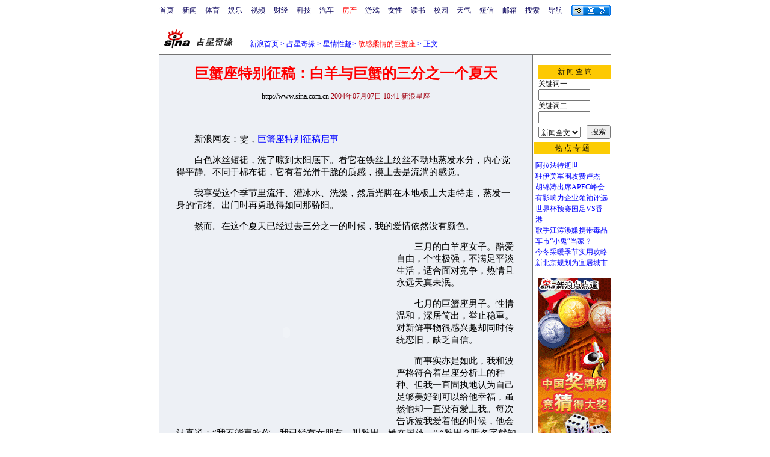

--- FILE ---
content_type: text/html
request_url: http://astro.sina.com.cn/f/2004-07-07/12007.shtml
body_size: 20292
content:
<!--[54,3,12007] published at 2004-11-19 17:33:30 from #002 by 193-->
<html>
<head>
<meta http-equiv="content-type" content="text/html; charset=gb2312">
<meta name="keywords" content="星座,新浪,占星,命运,魔法,血型,心理测试,代言人,测算,紫微,摘星,运程,运势,星运,预测">
<meta name="description" content="新浪星座首页,星座频道,星座网站,占星奇缘">
<title>占星奇缘_新浪网</title>
<style type="text/css">
td,li,select,input {font-size:12px}
.f7 {font-size:7px;}
.f24 {font-size:24px;}
.f14,p {font-size:14.9px;}
.f12 {font-size:12px;}
.title12 {font-size:12px;}
.l17 {line-height:170%;}
.l15 {line-height:150%;}
.title14 {font-size:14.9px;line-height:130%}
.ylt{font-size:12px;line-height:130%}
.a {font-size:14.9px;line-height:130%}
A:link {color: #0000ff;}
A:visited {color: #800080;}
A:active,A:hover {color : #ff0000}
A.a01:link,A.a01:visited {text-decoration:none;color: #07015B;}
A.a01:active,A.a01:hover {text-decoration:none;color : #ff0000}
A.a02:link,A.a02:visited {text-decoration:none;color: #0000ff;}
A.a02:active,A.a02:hover {text-decoration:none;color : #ff0000}
</style>

<style>
A.akey:link {text-decoration:none;color: #0000ff;}
A.akey:visited {text-decoration:none;color: #800080;}
A.akey:active,A.akey:hover {text-decoration:underline;color : #ff0000}
</style>

<!-- 正文广告显示 : begin -->
<script>
//<!--广告发布-->
function checkPubTime(input)
{
	//分解年、月、日
	DateTime = new Array(); 
	DateTime = input.split("-");
	var year = DateTime[0];
	var month = DateTime[1];
	var day = DateTime[2];

	//用得到的年、月、日生成日期对象
	var pubTime = new Date(year,month - 1,day);
	//得到当前日期
	var now = new Date();

	//计算出当前日期与发布日期之间的毫秒差值
	var dif = now.getTime() - pubTime.getTime();

	//需要检测的日期差
	var difDay = 10;

	//一天24小时、一小时60分、一分60秒、一秒1000毫秒
	if (dif > difDay * 24 * 60 * 60 * 1000)
	{
		return false;
	}
	return true;
}

function getPubTime()
{
	var remarks=document.getElementsByTagName("!");
	var pubInfo = remarks[0].outerHTML;
	var beg = pubInfo.indexOf("at")+3;
	var end = beg + 10;
	return pubInfo.substring(beg, end)
}
</script>
<!-- 正文广告显示 : begin -->


</head>
<body bgcolor=#ffffff topmargin=5 marginheight=5 leftmargin=0 marginwidth=0><!-- body code begin -->

<!-- SUDA_CODE_START --> 
<script type="text/javascript"> 
//<!--
(function(){var an="V=2.1.16";var ah=window,F=document,s=navigator,W=s.userAgent,ao=ah.screen,j=ah.location.href;var aD="https:"==ah.location.protocol?"https://s":"http://",ay="beacon.sina.com.cn";var N=aD+ay+"/a.gif?",z=aD+ay+"/g.gif?",R=aD+ay+"/f.gif?",ag=aD+ay+"/e.gif?",aB=aD+"beacon.sinauda.com/i.gif?";var aA=F.referrer.toLowerCase();var aa="SINAGLOBAL",Y="FSINAGLOBAL",H="Apache",P="ULV",l="SUP",aE="UOR",E="_s_acc",X="_s_tentry",n=false,az=false,B=(document.domain=="sina.com.cn")?true:false;var o=0;var aG=false,A=false;var al="";var m=16777215,Z=0,C,K=0;var r="",b="",a="";var M=[],S=[],I=[];var u=0;var v=0;var p="";var am=false;var w=false;function O(){var e=document.createElement("iframe");e.src=aD+ay+"/data.html?"+new Date().getTime();e.id="sudaDataFrame";e.style.height="0px";e.style.width="1px";e.style.overflow="hidden";e.frameborder="0";e.scrolling="no";document.getElementsByTagName("head")[0].appendChild(e)}function k(){var e=document.createElement("iframe");e.src=aD+ay+"/ckctl.html";e.id="ckctlFrame";e.style.height="0px";e.style.width="1px";e.style.overflow="hidden";e.frameborder="0";e.scrolling="no";document.getElementsByTagName("head")[0].appendChild(e)}function q(){var e=document.createElement("script");e.src=aD+ay+"/h.js";document.getElementsByTagName("head")[0].appendChild(e)}function h(aH,i){var D=F.getElementsByName(aH);var e=(i>0)?i:0;return(D.length>e)?D[e].content:""}function aF(){var aJ=F.getElementsByName("sudameta");var aR=[];for(var aO=0;aO<aJ.length;aO++){var aK=aJ[aO].content;if(aK){if(aK.indexOf(";")!=-1){var D=aK.split(";");for(var aH=0;aH<D.length;aH++){var aP=aw(D[aH]);if(!aP){continue}aR.push(aP)}}else{aR.push(aK)}}}var aM=F.getElementsByTagName("meta");for(var aO=0,aI=aM.length;aO<aI;aO++){var aN=aM[aO];if(aN.name=="tags"){aR.push("content_tags:"+encodeURI(aN.content))}}var aL=t("vjuids");aR.push("vjuids:"+aL);var e="";var aQ=j.indexOf("#");if(aQ!=-1){e=escape(j.substr(aQ+1));aR.push("hashtag:"+e)}return aR}function V(aK,D,aI,aH){if(aK==""){return""}aH=(aH=="")?"=":aH;D+=aH;var aJ=aK.indexOf(D);if(aJ<0){return""}aJ+=D.length;var i=aK.indexOf(aI,aJ);if(i<aJ){i=aK.length}return aK.substring(aJ,i)}function t(e){if(undefined==e||""==e){return""}return V(F.cookie,e,";","")}function at(aI,e,i,aH){if(e!=null){if((undefined==aH)||(null==aH)){aH="sina.com.cn"}if((undefined==i)||(null==i)||(""==i)){F.cookie=aI+"="+e+";domain="+aH+";path=/"}else{var D=new Date();var aJ=D.getTime();aJ=aJ+86400000*i;D.setTime(aJ);aJ=D.getTime();F.cookie=aI+"="+e+";domain="+aH+";expires="+D.toUTCString()+";path=/"}}}function f(D){try{var i=document.getElementById("sudaDataFrame").contentWindow.storage;return i.get(D)}catch(aH){return false}}function ar(D,aH){try{var i=document.getElementById("sudaDataFrame").contentWindow.storage;i.set(D,aH);return true}catch(aI){return false}}function L(){var aJ=15;var D=window.SUDA.etag;if(!B){return"-"}if(u==0){O();q()}if(D&&D!=undefined){w=true}ls_gid=f(aa);if(ls_gid===false||w==false){return false}else{am=true}if(ls_gid&&ls_gid.length>aJ){at(aa,ls_gid,3650);n=true;return ls_gid}else{if(D&&D.length>aJ){at(aa,D,3650);az=true}var i=0,aI=500;var aH=setInterval((function(){var e=t(aa);if(w){e=D}i+=1;if(i>3){clearInterval(aH)}if(e.length>aJ){clearInterval(aH);ar(aa,e)}}),aI);return w?D:t(aa)}}function U(e,aH,D){var i=e;if(i==null){return false}aH=aH||"click";if((typeof D).toLowerCase()!="function"){return}if(i.attachEvent){i.attachEvent("on"+aH,D)}else{if(i.addEventListener){i.addEventListener(aH,D,false)}else{i["on"+aH]=D}}return true}function af(){if(window.event!=null){return window.event}else{if(window.event){return window.event}var D=arguments.callee.caller;var i;var aH=0;while(D!=null&&aH<40){i=D.arguments[0];if(i&&(i.constructor==Event||i.constructor==MouseEvent||i.constructor==KeyboardEvent)){return i}aH++;D=D.caller}return i}}function g(i){i=i||af();if(!i.target){i.target=i.srcElement;i.pageX=i.x;i.pageY=i.y}if(typeof i.layerX=="undefined"){i.layerX=i.offsetX}if(typeof i.layerY=="undefined"){i.layerY=i.offsetY}return i}function aw(aH){if(typeof aH!=="string"){throw"trim need a string as parameter"}var e=aH.length;var D=0;var i=/(\u3000|\s|\t|\u00A0)/;while(D<e){if(!i.test(aH.charAt(D))){break}D+=1}while(e>D){if(!i.test(aH.charAt(e-1))){break}e-=1}return aH.slice(D,e)}function c(e){return Object.prototype.toString.call(e)==="[object Array]"}function J(aH,aL){var aN=aw(aH).split("&");var aM={};var D=function(i){if(aL){try{return decodeURIComponent(i)}catch(aP){return i}}else{return i}};for(var aJ=0,aK=aN.length;aJ<aK;aJ++){if(aN[aJ]){var aI=aN[aJ].split("=");var e=aI[0];var aO=aI[1];if(aI.length<2){aO=e;e="$nullName"}if(!aM[e]){aM[e]=D(aO)}else{if(c(aM[e])!=true){aM[e]=[aM[e]]}aM[e].push(D(aO))}}}return aM}function ac(D,aI){for(var aH=0,e=D.length;aH<e;aH++){aI(D[aH],aH)}}function ak(i){var e=new RegExp("^http(?:s)?://([^/]+)","im");if(i.match(e)){return i.match(e)[1].toString()}else{return""}}function aj(aO){try{var aL="ABCDEFGHIJKLMNOPQRSTUVWXYZabcdefghijklmnopqrstuvwxyz0123456789+/=";var D="ABCDEFGHIJKLMNOPQRSTUVWXYZabcdefghijklmnopqrstuvwxyz0123456789-_=";var aQ=function(e){var aR="",aS=0;for(;aS<e.length;aS++){aR+="%"+aH(e[aS])}return decodeURIComponent(aR)};var aH=function(e){var i="0"+e.toString(16);return i.length<=2?i:i.substr(1)};var aP=function(aY,aV,aR){if(typeof(aY)=="string"){aY=aY.split("")}var aX=function(a7,a9){for(var a8=0;a8<a7.length;a8++){if(a7[a8]==a9){return a8}}return -1};var aS=[];var a6,a4,a1="";var a5,a3,a0,aZ="";if(aY.length%4!=0){}var e=/[^A-Za-z0-9\+\/\=]/g;var a2=aL.split("");if(aV=="urlsafe"){e=/[^A-Za-z0-9\-_\=]/g;a2=D.split("")}var aU=0;if(aV=="binnary"){a2=[];for(aU=0;aU<=64;aU++){a2[aU]=aU+128}}if(aV!="binnary"&&e.exec(aY.join(""))){return aR=="array"?[]:""}aU=0;do{a5=aX(a2,aY[aU++]);a3=aX(a2,aY[aU++]);a0=aX(a2,aY[aU++]);aZ=aX(a2,aY[aU++]);a6=(a5<<2)|(a3>>4);a4=((a3&15)<<4)|(a0>>2);a1=((a0&3)<<6)|aZ;aS.push(a6);if(a0!=64&&a0!=-1){aS.push(a4)}if(aZ!=64&&aZ!=-1){aS.push(a1)}a6=a4=a1="";a5=a3=a0=aZ=""}while(aU<aY.length);if(aR=="array"){return aS}var aW="",aT=0;for(;aT<aS.lenth;aT++){aW+=String.fromCharCode(aS[aT])}return aW};var aI=[];var aN=aO.substr(0,3);var aK=aO.substr(3);switch(aN){case"v01":for(var aJ=0;aJ<aK.length;aJ+=2){aI.push(parseInt(aK.substr(aJ,2),16))}return decodeURIComponent(aQ(aP(aI,"binnary","array")));break;case"v02":aI=aP(aK,"urlsafe","array");return aQ(aP(aI,"binnary","array"));break;default:return decodeURIComponent(aO)}}catch(aM){return""}}var ap={screenSize:function(){return(m&8388608==8388608)?ao.width+"x"+ao.height:""},colorDepth:function(){return(m&4194304==4194304)?ao.colorDepth:""},appCode:function(){return(m&2097152==2097152)?s.appCodeName:""},appName:function(){return(m&1048576==1048576)?((s.appName.indexOf("Microsoft Internet Explorer")>-1)?"MSIE":s.appName):""},cpu:function(){return(m&524288==524288)?(s.cpuClass||s.oscpu):""},platform:function(){return(m&262144==262144)?(s.platform):""},jsVer:function(){if(m&131072!=131072){return""}var aI,e,aK,D=1,aH=0,i=(s.appName.indexOf("Microsoft Internet Explorer")>-1)?"MSIE":s.appName,aJ=s.appVersion;if("MSIE"==i){e="MSIE";aI=aJ.indexOf(e);if(aI>=0){aK=window.parseInt(aJ.substring(aI+5));if(3<=aK){D=1.1;if(4<=aK){D=1.3}}}}else{if(("Netscape"==i)||("Opera"==i)||("Mozilla"==i)){D=1.3;e="Netscape6";aI=aJ.indexOf(e);if(aI>=0){D=1.5}}}return D},network:function(){if(m&65536!=65536){return""}var i="";i=(s.connection&&s.connection.type)?s.connection.type:i;try{F.body.addBehavior("#default#clientCaps");i=F.body.connectionType}catch(D){i="unkown"}return i},language:function(){return(m&32768==32768)?(s.systemLanguage||s.language):""},timezone:function(){return(m&16384==16384)?(new Date().getTimezoneOffset()/60):""},flashVer:function(){if(m&8192!=8192){return""}var aK=s.plugins,aH,aL,aN;if(aK&&aK.length){for(var aJ in aK){aL=aK[aJ];if(aL.description==null){continue}if(aH!=null){break}aN=aL.description.toLowerCase();if(aN.indexOf("flash")!=-1){aH=aL.version?parseInt(aL.version):aN.match(/\d+/);continue}}}else{if(window.ActiveXObject){for(var aI=10;aI>=2;aI--){try{var D=new ActiveXObject("ShockwaveFlash.ShockwaveFlash."+aI);if(D){aH=aI;break}}catch(aM){}}}else{if(W.indexOf("webtv/2.5")!=-1){aH=3}else{if(W.indexOf("webtv")!=-1){aH=2}}}}return aH},javaEnabled:function(){if(m&4096!=4096){return""}var D=s.plugins,i=s.javaEnabled(),aH,aI;if(i==true){return 1}if(D&&D.length){for(var e in D){aH=D[e];if(aH.description==null){continue}if(i!=null){break}aI=aH.description.toLowerCase();if(aI.indexOf("java plug-in")!=-1){i=parseInt(aH.version);continue}}}else{if(window.ActiveXObject){i=(new ActiveXObject("JavaWebStart.IsInstalled")!=null)}}return i?1:0}};var ad={pageId:function(i){var D=i||r,aK="-9999-0-0-1";if((undefined==D)||(""==D)){try{var aH=h("publishid");if(""!=aH){var aJ=aH.split(",");if(aJ.length>0){if(aJ.length>=3){aK="-9999-0-"+aJ[1]+"-"+aJ[2]}D=aJ[0]}}else{D="0"}}catch(aI){D="0"}D=D+aK}return D},sessionCount:function(){var e=t("_s_upa");if(e==""){e=0}return e},excuteCount:function(){return SUDA.sudaCount},referrer:function(){if(m&2048!=2048){return""}var e=/^[^\?&#]*.swf([\?#])?/;if((aA=="")||(aA.match(e))){var i=V(j,"ref","&","");if(i!=""){return escape(i)}}return escape(aA)},isHomepage:function(){if(m&1024!=1024){return""}var D="";try{F.body.addBehavior("#default#homePage");D=F.body.isHomePage(j)?"Y":"N"}catch(i){D="unkown"}return D},PGLS:function(){return(m&512==512)?h("stencil"):""},ZT:function(){if(m&256!=256){return""}var e=h("subjectid");e.replace(",",".");e.replace(";",",");return escape(e)},mediaType:function(){return(m&128==128)?h("mediaid"):""},domCount:function(){return(m&64==64)?F.getElementsByTagName("*").length:""},iframeCount:function(){return(m&32==32)?F.getElementsByTagName("iframe").length:""}};var av={visitorId:function(){var i=15;var e=t(aa);if(e.length>i&&u==0){return e}else{return}},fvisitorId:function(e){if(!e){var e=t(Y);return e}else{at(Y,e,3650)}},sessionId:function(){var e=t(H);if(""==e){var i=new Date();e=Math.random()*10000000000000+"."+i.getTime()}return e},flashCookie:function(e){if(e){}else{return p}},lastVisit:function(){var D=t(H);var aI=t(P);var aH=aI.split(":");var aJ="",i;if(aH.length>=6){if(D!=aH[4]){i=new Date();var e=new Date(window.parseInt(aH[0]));aH[1]=window.parseInt(aH[1])+1;if(i.getMonth()!=e.getMonth()){aH[2]=1}else{aH[2]=window.parseInt(aH[2])+1}if(((i.getTime()-e.getTime())/86400000)>=7){aH[3]=1}else{if(i.getDay()<e.getDay()){aH[3]=1}else{aH[3]=window.parseInt(aH[3])+1}}aJ=aH[0]+":"+aH[1]+":"+aH[2]+":"+aH[3];aH[5]=aH[0];aH[0]=i.getTime();at(P,aH[0]+":"+aH[1]+":"+aH[2]+":"+aH[3]+":"+D+":"+aH[5],360)}else{aJ=aH[5]+":"+aH[1]+":"+aH[2]+":"+aH[3]}}else{i=new Date();aJ=":1:1:1";at(P,i.getTime()+aJ+":"+D+":",360)}return aJ},userNick:function(){if(al!=""){return al}var D=unescape(t(l));if(D!=""){var i=V(D,"ag","&","");var e=V(D,"user","&","");var aH=V(D,"uid","&","");var aJ=V(D,"sex","&","");var aI=V(D,"dob","&","");al=i+":"+e+":"+aH+":"+aJ+":"+aI;return al}else{return""}},userOrigin:function(){if(m&4!=4){return""}var e=t(aE);var i=e.split(":");if(i.length>=2){return i[0]}else{return""}},advCount:function(){return(m&2==2)?t(E):""},setUOR:function(){var aL=t(aE),aP="",i="",aO="",aI="",aM=j.toLowerCase(),D=F.referrer.toLowerCase();var aQ=/[&|?]c=spr(_[A-Za-z0-9]{1,}){3,}/;var aK=new Date();if(aM.match(aQ)){aO=aM.match(aQ)[0]}else{if(D.match(aQ)){aO=D.match(aQ)[0]}}if(aO!=""){aO=aO.substr(3)+":"+aK.getTime()}if(aL==""){if(t(P)==""){aP=ak(D);i=ak(aM)}at(aE,aP+","+i+","+aO,365)}else{var aJ=0,aN=aL.split(",");if(aN.length>=1){aP=aN[0]}if(aN.length>=2){i=aN[1]}if(aN.length>=3){aI=aN[2]}if(aO!=""){aJ=1}else{var aH=aI.split(":");if(aH.length>=2){var e=new Date(window.parseInt(aH[1]));if(e.getTime()<(aK.getTime()-86400000*30)){aJ=1}}}if(aJ){at(aE,aP+","+i+","+aO,365)}}},setAEC:function(e){if(""==e){return}var i=t(E);if(i.indexOf(e+",")<0){i=i+e+","}at(E,i,7)},ssoInfo:function(){var D=unescape(aj(t("sso_info")));if(D!=""){if(D.indexOf("uid=")!=-1){var i=V(D,"uid","&","");return escape("uid:"+i)}else{var e=V(D,"u","&","");return escape("u:"+unescape(e))}}else{return""}},subp:function(){return t("SUBP")}};var ai={CI:function(){var e=["sz:"+ap.screenSize(),"dp:"+ap.colorDepth(),"ac:"+ap.appCode(),"an:"+ap.appName(),"cpu:"+ap.cpu(),"pf:"+ap.platform(),"jv:"+ap.jsVer(),"ct:"+ap.network(),"lg:"+ap.language(),"tz:"+ap.timezone(),"fv:"+ap.flashVer(),"ja:"+ap.javaEnabled()];return"CI="+e.join("|")},PI:function(e){var i=["pid:"+ad.pageId(e),"st:"+ad.sessionCount(),"et:"+ad.excuteCount(),"ref:"+ad.referrer(),"hp:"+ad.isHomepage(),"PGLS:"+ad.PGLS(),"ZT:"+ad.ZT(),"MT:"+ad.mediaType(),"keys:","dom:"+ad.domCount(),"ifr:"+ad.iframeCount()];return"PI="+i.join("|")},UI:function(){var e=["vid:"+av.visitorId(),"sid:"+av.sessionId(),"lv:"+av.lastVisit(),"un:"+av.userNick(),"uo:"+av.userOrigin(),"ae:"+av.advCount(),"lu:"+av.fvisitorId(),"si:"+av.ssoInfo(),"rs:"+(n?1:0),"dm:"+(B?1:0),"su:"+av.subp()];return"UI="+e.join("|")},EX:function(i,e){if(m&1!=1){return""}i=(null!=i)?i||"":b;e=(null!=e)?e||"":a;return"EX=ex1:"+i+"|ex2:"+e},MT:function(){return"MT="+aF().join("|")},V:function(){return an},R:function(){return"gUid_"+new Date().getTime()}};function ax(){var aK="-",aH=F.referrer.toLowerCase(),D=j.toLowerCase();if(""==t(X)){if(""!=aH){aK=ak(aH)}at(X,aK,"","weibo.com")}var aI=/weibo.com\/reg.php/;if(D.match(aI)){var aJ=V(unescape(D),"sharehost","&","");var i=V(unescape(D),"appkey","&","");if(""!=aJ){at(X,aJ,"","weibo.com")}at("appkey",i,"","weibo.com")}}function d(e,i){G(e,i)}function G(i,D){D=D||{};var e=new Image(),aH;if(D&&D.callback&&typeof D.callback=="function"){e.onload=function(){clearTimeout(aH);aH=null;D.callback(true)}}SUDA.img=e;e.src=i;aH=setTimeout(function(){if(D&&D.callback&&typeof D.callback=="function"){D.callback(false);e.onload=null}},D.timeout||2000)}function x(e,aH,D,aI){SUDA.sudaCount++;if(!av.visitorId()&&!L()){if(u<3){u++;setTimeout(x,500);return}}var i=N+[ai.V(),ai.CI(),ai.PI(e),ai.UI(),ai.MT(),ai.EX(aH,D),ai.R()].join("&");G(i,aI)}function y(e,D,i){if(aG||A){return}if(SUDA.sudaCount!=0){return}x(e,D,i)}function ab(e,aH){if((""==e)||(undefined==e)){return}av.setAEC(e);if(0==aH){return}var D="AcTrack||"+t(aa)+"||"+t(H)+"||"+av.userNick()+"||"+e+"||";var i=ag+D+"&gUid_"+new Date().getTime();d(i)}function aq(aI,e,i,aJ){aJ=aJ||{};if(!i){i=""}else{i=escape(i)}var aH="UATrack||"+t(aa)+"||"+t(H)+"||"+av.userNick()+"||"+aI+"||"+e+"||"+ad.referrer()+"||"+i+"||"+(aJ.realUrl||"")+"||"+(aJ.ext||"");var D=ag+aH+"&gUid_"+new Date().getTime();d(D,aJ)}function aC(aK){var i=g(aK);var aI=i.target;var aH="",aL="",D="";var aJ;if(aI!=null&&aI.getAttribute&&(!aI.getAttribute("suda-uatrack")&&!aI.getAttribute("suda-actrack")&&!aI.getAttribute("suda-data"))){while(aI!=null&&aI.getAttribute&&(!!aI.getAttribute("suda-uatrack")||!!aI.getAttribute("suda-actrack")||!!aI.getAttribute("suda-data"))==false){if(aI==F.body){return}aI=aI.parentNode}}if(aI==null||aI.getAttribute==null){return}aH=aI.getAttribute("suda-actrack")||"";aL=aI.getAttribute("suda-uatrack")||aI.getAttribute("suda-data")||"";sudaUrls=aI.getAttribute("suda-urls")||"";if(aL){aJ=J(aL);if(aI.tagName.toLowerCase()=="a"){D=aI.href}opts={};opts.ext=(aJ.ext||"");aJ.key&&SUDA.uaTrack&&SUDA.uaTrack(aJ.key,aJ.value||aJ.key,D,opts)}if(aH){aJ=J(aH);aJ.key&&SUDA.acTrack&&SUDA.acTrack(aJ.key,aJ.value||aJ.key)}}if(window.SUDA&&Object.prototype.toString.call(window.SUDA)==="[object Array]"){for(var Q=0,ae=SUDA.length;Q<ae;Q++){switch(SUDA[Q][0]){case"setGatherType":m=SUDA[Q][1];break;case"setGatherInfo":r=SUDA[Q][1]||r;b=SUDA[Q][2]||b;a=SUDA[Q][3]||a;break;case"setPerformance":Z=SUDA[Q][1];break;case"setPerformanceFilter":C=SUDA[Q][1];break;case"setPerformanceInterval":K=SUDA[Q][1]*1||0;K=isNaN(K)?0:K;break;case"setGatherMore":M.push(SUDA[Q].slice(1));break;case"acTrack":S.push(SUDA[Q].slice(1));break;case"uaTrack":I.push(SUDA[Q].slice(1));break}}}aG=(function(D,i){if(ah.top==ah){return false}else{try{if(F.body.clientHeight==0){return false}return((F.body.clientHeight>=D)&&(F.body.clientWidth>=i))?false:true}catch(aH){return true}}})(320,240);A=(function(){return false})();av.setUOR();var au=av.sessionId();window.SUDA=window.SUDA||[];SUDA.sudaCount=SUDA.sudaCount||0;SUDA.log=function(){x.apply(null,arguments)};SUDA.acTrack=function(){ab.apply(null,arguments)};SUDA.uaTrack=function(){aq.apply(null,arguments)};U(F.body,"click",aC);window.GB_SUDA=SUDA;GB_SUDA._S_pSt=function(){};GB_SUDA._S_acTrack=function(){ab.apply(null,arguments)};GB_SUDA._S_uaTrack=function(){aq.apply(null,arguments)};window._S_pSt=function(){};window._S_acTrack=function(){ab.apply(null,arguments)};window._S_uaTrack=function(){aq.apply(null,arguments)};window._S_PID_="";if(!window.SUDA.disableClickstream){y()}try{k()}catch(T){}})();
//-->
</script> 
<noScript> 
<div style='position:absolute;top:0;left:0;width:0;height:0;visibility:hidden'><img width=0 height=0 src='//beacon.sina.com.cn/a.gif?noScript' border='0' alt='' /></div> 
</noScript> 
<!-- SUDA_CODE_END -->

<!-- SSO_GETCOOKIE_START -->
<script type="text/javascript">var sinaSSOManager=sinaSSOManager||{};sinaSSOManager.getSinaCookie=function(){function dc(u){if(u==undefined){return""}var decoded=decodeURIComponent(u);return decoded=="null"?"":decoded}function ps(str){var arr=str.split("&");var arrtmp;var arrResult={};for(var i=0;i<arr.length;i++){arrtmp=arr[i].split("=");arrResult[arrtmp[0]]=dc(arrtmp[1])}return arrResult}function gC(name){var Res=eval("/"+name+"=([^;]+)/").exec(document.cookie);return Res==null?null:Res[1]}var sup=dc(gC("SUP"));if(!sup){sup=dc(gC("SUR"))}if(!sup){return null}return ps(sup)};</script>
<!-- SSO_GETCOOKIE_END -->

<script type="text/javascript">new function(r,s,t){this.a=function(n,t,e){if(window.addEventListener){n.addEventListener(t,e,false);}else if(window.attachEvent){n.attachEvent("on"+t,e);}};this.b=function(f){var t=this;return function(){return f.apply(t,arguments);};};this.c=function(){var f=document.getElementsByTagName("form");for(var i=0;i<f.length;i++){var o=f[i].action;if(this.r.test(o)){f[i].action=o.replace(this.r,this.s);}}};this.r=r;this.s=s;this.d=setInterval(this.b(this.c),t);this.a(window,"load",this.b(function(){this.c();clearInterval(this.d);}));}(/http:\/\/www\.google\.c(om|n)\/search/, "http://keyword.sina.com.cn/searchword.php", 250);</script>
<!-- body code end -->

<center>
<!--导航start-->
<style>.h3 {font-size:7px;color:#FFBD00}</style>
<table width=750 border=0 cellspacing=0 cellpadding=0>
<tr><td>

<script>
function getCookie(name) {

  var search;

  search = name + "="
  offset = document.cookie.indexOf(search) 
  if (offset != -1) {
    offset += search.length ;
    end = document.cookie.indexOf(";", offset) ;
    if (end == -1)
      end = document.cookie.length;
    return document.cookie.substring(offset, end);
  }
  else
    return "";
}

function unipro_clearCookie(name ) {
	document.cookie=name+"=; " + "domain=sina.com.cn; path=/; ";     
	//bites = document.cookie.split("; ");
} 

function getMobileNum(ckName){
var userInfo = getCookie(ckName).split(":");
	return userInfo[2];
}

function unipro_UniProLogout() {
	unipro_clearCookie("SINAPRO");
	unipro_clearCookie("SINA-AVATAR");
	unipro_clearCookie("SINAPROC");
	unipro_clearCookie("nick");
	unipro_clearCookie("SINA_NU");      
	unipro_clearCookie("SINA_OU");
	unipro_clearCookie("appmask");
	unipro_clearCookie("gender");
	unipro_clearCookie("UNIPROTM");
	unipro_clearCookie("UNIPROU");
	unipro_clearCookie("SINA_USER");
	unipro_clearCookie("SMS_COOKIE");
	return true;
}

function getUniproUrl_stand(){
	window.location='http://unipro.sina.com.cn/';
	return false;
}

function getUniproUrl_welcome(){
	unipro_UniProLogout();
	window.location='http://unipro.sina.com.cn';
	return false;	
}

function print_stand_unipro_head()
{
	document.write("<table border=0 cellpadding=0 cellspacing=0><tr align=center><td><a href=http://www.sina.com.cn class=a01>首页</a></td><td width=14></td><td><a href=http://news.sina.com.cn class=a01>新闻</a></td><td width=14></td><td><a href=http://sports.sina.com.cn class=a01>体育</a></td><td width=14></td><td><a href=http://ent.sina.com.cn class=a01>娱乐</a></td><td width=14></td><td><a href=http://bn.sina.com.cn/ class=a01>视频</a></td><td width=14></td><td><a href=http://finance.sina.com.cn/ class=a01>财经</a></td><td width=14></td><td><a href=http://tech.sina.com.cn/ class=a01>科技</a></td><td width=14></td><td><a href=http://auto.sina.com.cn/ class=a01>汽车</a></td><td width=14></td><td><a href=http://house.sina.com.cn/ class=a01><font color=red>房产</font></a></td><td width=14></td><td><a href=http://games.sina.com.cn class=a01>游戏</a></td><td width=14></td><td><a href=http://eladies.sina.com.cn/ class=a01>女性</a></td><td width=14></td><td><a href=http://book.sina.com.cn/ class=a01>读书</a><td width=14></td><td><a href=http://y.sina.com.cn/ class=a01>校园</a></td><td width=14></td><td><a href=http://weather.sina.com.cn/ class=a01>天气</a></td><td width=14></td><td><a href=http://sms.sina.com.cn class=a01>短信</a></td><td width=14></td><td><a href=http://mail.sina.com.cn class=a01>邮箱</a></td><td width=14></td><td><a href=http://search.sina.com.cn class=a01>搜索</a></td><td width=14></td><td><a href=http://news.sina.com.cn/guide/ class=a01>导航</font></td><td width=14></td></tr></table>");
	
	document.write("</td><td align=right>");
	
	document.write("<table height=25 border=0 cellpadding=0 cellspacing=0>");	
	document.write("<tr><td><td align=right> <a href=# onClick='return getUniproUrl_stand()'><img src=http://image2.sina.com.cn/IT/unipro/41/txz_button01.gif width=65 height=19 border=0 align=absmiddle></a></td></tr>");	
	document.write("</table>");	
	
}

function print_stand_unipro_welcome()
{
	var unipro_login_nickname = getCookie( "nick" );
	var unipro_login_pos = unipro_login_nickname.indexOf( "(" );
	if ( unipro_login_pos != -1 )
	{
		unipro_login_nickname = unipro_login_nickname.substr( 0, unipro_login_pos );
	}
	
	document.write("<table border=0 cellpadding=0 cellspacing=0><tr align=center><td><a href=http://www.sina.com.cn class=a01>首页</a></td><td width=14></td><td><a href=http://news.sina.com.cn class=a01>新闻</a></td><td width=14></td><td><a href=http://sports.sina.com.cn class=a01>体育</a></td><td width=14></td><td><a href=http://ent.sina.com.cn class=a01>娱乐</a></td><td width=14></td><td><a href=http://bn.sina.com.cn/ class=a01>视听</a></td><td width=14></td><td><a href=http://finance.sina.com.cn/ class=a01>财经</a></td><td width=14></td><td><a href=http://tech.sina.com.cn/ class=a01>科技</a></td><td width=14></td><td><a href=http://auto.sina.com.cn/ class=a01>汽车</a></td><td width=14></td><td><a href=http://house.sina.com.cn/ class=a01><font color=red>房产</font></a></td><td width=14></td><td><a href=http://games.sina.com.cn class=a01>游戏</a></td><td width=14></td><td><a href=http://weather.sina.com.cn/ class=a01>天气</a></td><td width=14></td><td><a href=http://sms.sina.com.cn class=a01>短信</a></td><td width=14></td><td><a href=http://mail.sina.com.cn class=a01>邮箱</a></td><td width=14></td><td><a href=http://search.sina.com.cn class=a01>搜索</a></td><td width=14></td><td><a href=http://news.sina.com.cn/guide/ class=a01>导航</font></td><td width=14></td></tr></table>");
	
	document.write("</td><td align=right>");
	
	document.write("<table border=0 cellpadding=0 cellspacing=0>");
	document.write("<tr>");
	
	if ( unipro_login_nickname!="" && unipro_login_nickname!="null" && unipro_login_nickname!=null && unipro_login_nickname!="undefined" ) {
		document.write("<td align=right> "+unipro_login_nickname+"</td><td width=4></td><td><a href=# onClick='return getUniproUrl_welcome()'><font color=#0000ff>安全退出</font></a>");
	} else {
		document.write( "<td align=right> 新浪过客" +"</td><td width=4></td><td><a href=# onClick='return getUniproUrl_welcome()'><font color=#0000ff>安全退出</font></a>");
	}
	document.write("</td></tr>");
	document.write("</table>");
}
</script>

<script language="javascript">
if (getCookie("SINAPRO") == "") {
	print_stand_unipro_head();

} else {

	print_stand_unipro_welcome();

}
</script>
</td></tr>
</table>

<!--导航end-->
<br> 
<table width=750 border=0 cellspacing=0 cellpadding=0>
<tr><td height=34 width=150><a href=http://astro.sina.com.cn><img src=http://image2.sina.com.cn/ast/xz1.gif width=124 height=33 border=0></a></td><td width=440 valign=bottom><font color=#0000ff><a href=http://home.sina.com.cn/ class=a02>新浪首页</a> &gt; <a href=/ class=a02>占星奇缘</a> > <a HREF=http://astro.sina.com.cn/feeling/ class=a02> 星情性趣</a>> <a href=/focus/Cancer/ class=a02><font color=red>敏感柔情的巨蟹座</font></a>   &gt;  正文</font></td><td align=right valign=bottom height=28></td><td width=10></td></tr>
</table>

<table width=750 border=0 cellspacing=0 cellpadding=0>
<tr><td height=8></td></tr>

<tr><td height=1 bgcolor=#747474><img src=http://image2.sina.com.cn/ent/images/c.gif width=1 height=1></td></tr>
</table>
<table width=750 border=0 cellspacing=0 cellpadding=0>
<tr><td width=620 align=center rowspan=2  bgcolor=#EDF0F5 >

<br>
	<table width=560 border=0 cellspacing=0 cellpadding=0>
	<tr><th class=f24><font color=#05006C><font color=red>巨蟹座特别征稿：白羊与巨蟹的三分之一个夏天</font></font></th></tr>
	<tr><td height=><hr size=1 bgcolor=#d9d9d9></td></tr>
	<tr><td height=20 align=center>http://www.sina.com.cn  <font color=#A20010>
      2004年07月07日 10:41  <a>新浪星座</a></font></td></tr>
	<tr><td height=15></td></tr>
	<tr><td class=l17>
	<center></center>
	<center></center>
	<br>
         
         
	<p>　　新浪网友：雯，<a href=http://astro.sina.com.cn/ot/2004-06-18/11714.shtml target=_blank>巨蟹座特别征稿启事</a></p>

<p>　　白色冰丝短裙，洗了晾到太阳底下。看它在铁丝上纹丝不动地蒸发水分，内心觉得平静。不同于棉布裙，它有着光滑干脆的质感，摸上去是流淌的感觉。</p>

<p>　　我享受这个季节里流汗、灌冰水、洗澡，然后光脚在木地板上大走特走，蒸发一身的情绪。出门时再勇敢得如同那骄阳。</p>

<p>　　然而。在这个夏天已经过去三分之一的时候，我的爱情依然没有颜色。</p>
<!--画中画广告开始-->
<table align=left>
  <tr>
    <td>

<OBJECT classid="clsid:D27CDB6E-AE6D-11cf-96B8-444553540000" codebase="http://download.macromedia.com/pub/shockwave/cabs/flash/swflash.cab#version=5,0,0,0" WIDTH="360" HEIGHT="300">
 <PARAM NAME=movie VALUE="http://ad4.sina.com.cn/sina/zhou/wap-360300.swf"> <PARAM NAME=quality VALUE=high><param name=wmode value=opaque>
 <EMBED src="http://ad4.sina.com.cn/sina/zhou/wap-360300.swf" quality=high WIDTH="360" HEIGHT="300" TYPE="application/x-shockwave-flash" PLUGINSPAGE="http://www.macromedia.com/shockwave/download/index.cgi?P1_Prod_Version=ShockwaveFlash"></EMBED>
</OBJECT>
<!--nwy/sina-wap/A-->


      </td>
  </tr>
</table>
<!--画中画广告结束-->


<p>　　三月的白羊座女子。酷爱自由，个性极强，不满足平淡生活，适合面对竞争，热情且永远天真未泯。</p>

<p>　　七月的巨蟹座男子。性情温和，深居简出，举止稳重。对新鲜事物很感兴趣却同时传统恋旧，缺乏自信。</p>

<p>　　而事实亦是如此，我和波严格符合着星座分析上的种种。但我一直固执地认为自己足够美好到可以给他幸福，虽然他却一直没有爱上我。每次告诉波我爱着他的时候，他会认真说：“我不能喜欢你。我已经有女朋友，叫雅思，她在国外。” “雅思？听名字就知道是个想出国想疯了的女人。”然后我会马上后悔自己的措辞，至少应该换成“女孩”或是“人”。因为波会介意。</p>

<p>　　觉得天气越来越象八月。天高人浮躁的八月。而波就在这个时候象被人施咒似的来告诉我他要去英国。问他原因，他转身说有点事办。留下一个高大背影，让我感到从未有过的寂寞的背影。</p>

<p>　　我象大头苍蝇般四处打听，出没于他的朋友圈里，甚至公司。这段时间小言一直陪我，她是最真诚的同谋。值得安慰的是一周后我们终于从他的同事口中得知他去英国找雅思了，陪她完成毕业论文答辩。我知道自己的脸色一定很难看，小言小心搂着我的肩膀：“不一定是你想的那样。也许只是因为他们是同一专业的，所以波可以帮到她。你知道就算是陌生人，他也会去帮忙的。事情办完波就回来了，她留在英国工作或者继续深造什么的。”</p>

<p>　　不知道该想什么。</p>

<p>　　抬头长叹一口气。告诉小言我要去西藏。</p>

<p>　　去西藏是许多年以前就有的梦想，神秘且美丽。直到波成为我的邻居，这个行为被赋予新的意义。因为不同的目的带者完全相反的心情。目的只会有两种：一种是为净化灵魂，让自己变得更纯净真实，好让他觉得可爱；悲观的目的是为勇敢面对他的不爱我而去，独自向上帝倾诉我的美好感情。</p>

<p>　　没有报名旅行团。我背着旅行包和相机上路。临走递给小言一封信：“如果我完全不知道自己接下来会怎么过。如果我回不来，这就算是我的遗书吧。交给我的父母。”小言追到楼下说要送我，表情比去送殡的人还惨。我笑着揉乱她的头发：“想我的时候打个电话吧。如果我真活不下去，一定打电话给你。”然后我们抱在一起，她的眼泪流了一地。</p>

<p>　　为了不受再多折腾，我选择最安全的路线。</p>

<p>　　乘飞机到云南，从香格里拉到德钦县，在这里有去昌都的班车。坐在班车上，偶尔从睡梦里醒来，看窗外永远是寂寞的公路，一直一直往后退区，又向前荒芜延伸。如此景象不如埋头蒙脸睡下去。睡个天昏地暗，千秋万代。</p>

<p>　　很顺利到达昌都。搭上去拉萨的卧铺车。</p>

<p>　　另一个世界。</p>

<p>　　遍地的玛尼石堆，路边磕长头的藏民，信徒手中不停转动的转经轮，连天空也显得格外美好。朵朵的白云象极了整片的蚕丝，碎点就如柳絮，轻幽恬淡。站在南郊的太阳岛环望拉萨，整个城市被四面的山脉如莲花般环抱。我的精力忽然变得格外充沛，走了很多地方。</p>

<p>　　拉萨的确是个日光城，这里的阳光也格外纯净。站在布达拉宫下，象瞻仰世上最华丽的圣殿。喜欢伸出手掌把手指分开，看阳光透过去，感受寂寞的温度。大昭寺的青色石板泛着白色印痕，酥油灯在身旁排成长列。曲径通幽的八廊街，四处经幡飘扬。坐牛皮筏来往在拉萨河，河水清蓝幽静，阳光在上边跳动，棕头鸥在河面嬉戏。在止贡提寺看到天葬台。听人说经活佛灌顶的人死后灵魂可以出窍进入三善趣境界而不会入地狱…… </p>

<p>　　此后去了日喀则。气候温和，日照充足。还有绵延的群山，河谷良田，甚至亚热带丛林。多样的景观，齐全的美食让我留连。于是找了饭店住下。</p>

<p>　　小言每天都打电话给我。说她种的花开了，小狗狗丢了，泡面糊了之类。小言就是这样一个孩子。我知道她只是想确定我还活着。可她不善于制造话题。</p>

<p>　　在日喀则的日子，我变得象宠物一般，愿意就那样懒洋洋地看看阳光，挥霍生命。没想再去旅行，大部分时间待在房里睡觉，想要清醒的时候就去大厅买酒喝。爱上青稞酒。很低的度数可以纵容我买醉，不必担心自己是否可能失态。象一个不会游泳的人，可以在岸上深吸一大口气然后一沉到底的感觉。有时会跟老板的儿子玩游戏。一个皮肤黝黑的聪明小男孩，从顾客那里学会不错的汉语，有个好听的名字叫卓巴。</p>

<p>　　有天小言打电话时问我什么时候回家。</p>

<p>　　才知道我已经离开两个月了。原来自己还可以在这样的离别里过活的。我要了很多酒菜，叫来卓巴跟我一起大吃大喝。他的眼睛明亮清澈，似乎对我的行为很不解，问我：“姐姐，为什么你和哥哥一样，每天都喝这么多酒？”我一饮而尽：“是吗？卓巴还见过比姐姐喝得多的人？” “那个哥哥啊。刚才我看见他喝得哭了。”心里紧了一下。我要卓巴带我过去，想要看看那个人。</p>

<p>　　看到波的时候，我几乎已经认不出来。身上的白衬衫布满突兀的褶皱，头发蓬乱，下巴长出好多胡茬。面前撒了一堆空酒瓶。</p>

<p>　　杵了很久。我坐到他身边叫他的名字。他抬头看我，脸上还有泪痕，睫毛上的泪滴象浓雾笼罩住我，不能呼吸。我抱住他：“怎么能这样？你怎么能让自己变成这样？你就不能幸福一点吗？”波的眼泪浸湿我的肩膀，我感觉到他在颤动。</p>

<p>　　波说当时雅思打过电话告诉他要答辩了，他就决定过去照顾她。本来是想给她惊喜，却碰见她已经跟别的男人同居。</p>

<p>　　我听着，象听一段老套俗气的剧情。而波显得很不可思议，似乎这是他闻所未闻的事情。我终于看到他对雅思的爱情。纯粹到不食人间烟火。</p>

<p>　　我没开口。静静听，清醒地觉得疼。</p>

<p>　　波说了很多话，最后问我为什么也在这里。</p>

<p>　　我笑。每次看波的脸，我总希望自己是笑着的：“谈了次恋爱，然后被他扔下了。”</p>

<p>　　波一脸诧异。</p>

<p>　　我说：“我现在打个电话给他。”</p>

<p>　　我拨通了电话号码：“我不知道为什么要遇见你，也不知道你为什么在我爱上你的时候离开，更不知道你为什么要在我还爱着你的时候又出现。”我说不下去，把手机递给波，说：“你来骂他，我开不了口。”波接过去，很生气地说：“我知道她很爱你，因为我从来没看见她哭过。这么好的女孩都不爱，你小子真他妈的混蛋！”挂掉电话之后，波说他骂得很痛快。当初看到跟雅思在一起的男人时就想这样，可他骂不出口。</p>

<p>　　第二天，我们回家。</p>

<p>　　飞机升到高空的时候，我感到无比自由。没有家，没有西藏，没有英国，却有他。</p>

<p>　　走到门口的时候，才发现我根本没带钥匙。想到自己当初大概是伤心过度，已经没有回家的概念了。波把我的行李放到他房间。我们到客厅喝咖啡。我忽然想到波是否会留恋我们在西藏小饭店的相遇，是否同样希望这样在隔了透明玻璃的阳光下喝咖啡的时光能继续下去…… 陷入幻想。</p>

<p>　　波忽然起身去按下电话录音。我手里的杯子几乎要掉下去。然后我们听到这样的声音：“ 我不知道为什么要遇见你，也不知道你为什么在我爱上你的时候离开……”波忽然转过身盯住电话，手里的杯子掉落到地上，浓郁的褐色液体汩汩地翻腾出来，渗入地毯，转眼不见。他听到自己的声音：“我知道她很爱你，因为我从来没看见她哭过。这么好的女孩都不爱，你小子真他妈的混蛋！”</p>

<p>　　我已经不知道自己脸上是什么表情。我只想晕过去算了，晕个天昏地暗，千秋万代。</p>

<p>　　寂静……</p>

<p>　　然后。波说:“我真的是个混蛋！”
</p>

	<br>
<p>&nbsp;</p><p>&nbsp;&nbsp;&nbsp;&nbsp;<b>本作品版权归新浪网与文章作者共同拥有。如需转载，请与新浪网联系。</b><p>
	<br>


<div id=PublicRelation1 name="PublicRelation" style="DISPLAY:none">
<table><tr><td>&nbsp;&nbsp;&nbsp;&nbsp;</td><td class=f14>
<!-- 正文底部文字广告 -->
<!--要求文字在17字以内！-->

</td></tr></table>
</div>
<SCRIPT>	 
//<!--广告发布-->
<!--
	if (checkPubTime(getPubTime()))
	{
		PublicRelation1.style.display="";
	}
-->
</SCRIPT>


	<br>
	<br clear=all>
	<table width=565 border=0 cellspacing=0 cellpadding=0>
	<tr><td><form target="_blank" action="http://mms.sina.com.cn/xmlmms/xmlmmsQue.php" method="post" name="from_">
<input type="hidden" name="xmlCfg" value="http://rss.sina.com.cn/mms/astro/27/39/24/54-3-12007.xml">
<input type="hidden" name="sourceFrom" value="100001">
<input type="hidden" name="from" value="442">
<input type="submit" name="submit_" style="width:120" value="发送本新闻到手机">
</form></td><td align=right><br><br>【<a href=http://comment.news.sina.com.cn/cgi-bin/comment/comment.cgi?channel=xz&newsid=12007>发表评论</a>】【<a href=http://newbbs.sina.com.cn/index.shtml?love:horoscope>星座血型</a>】【<a href=http://stat.sina.com.cn/cgi-bin/sms/edit_sms.cgi?title=%BE%DE%D0%B7%D7%F9%CC%D8%B1%F0%D5%F7%B8%E5%A3%BA%B0%D7%D1%F2%D3%EB%BE%DE%D0%B7%B5%C4%C8%FD%B7%D6%D6%AE%D2%BB%B8%F6%CF%C4%CC%EC&url=astro.sina.com.cn/f/2004-07-07/12007.shtml>短信和E-Mail推荐</a>】【<a href="javascript:window.close()">关闭窗口</a>】<br><br></td></tr>
	</table>

	<table width=565 border=0 cellspacing=0 cellpadding=1 bgcolor=#EDF0F5  bgcolor=#EDF0F5 >
	<tr><td>

<div id=PublicRelation2 name="PublicRelation" style="DISPLAY:none">

</div>
<SCRIPT>	 
//<!--广告发布-->
<!--
	if (checkPubTime(getPubTime()))
	{
		PublicRelation2.style.display="";
	}
-->
</SCRIPT>


<table width=100% border=0 cellspacing=0 cellpadding=0 >

<tr><td bgcolor=#455ca2>
<table width=100% border=0 cellspacing=1 cellpadding=3>
<tr><td bgcolor=#FFC800 class=title12>　相关专区</td></tr>
<tr><td bgcolor=#EDF0F5 class=a>
&nbsp;&nbsp;<a href=/focus/Cancer/ class=a02>敏感柔情的巨蟹座</a>
</td></tr>
</table></td></tr>
<tr><td bgcolor=#455ca2>
	<table width=100% border=0 cellspacing=1 cellpadding=3>
	<tr><td bgcolor=#FFC800 class=title12>　相关链接</td></tr>
	<tr><td bgcolor=#EDF0F5  bgcolor=#EDF0F5  class=a><br>&nbsp;<a href=/f/2004-07-22/12251.shtml target=_blank>巨蟹座特别征稿：堕落巨蟹与初恋天蝎的爱情</a><font COLOR=#6666cc> (7/22)</font><br>&nbsp;<a href=/f/2004-07-21/12238.shtml target=_blank>巨蟹座特别征稿：天蝎与初恋的巨蟹希望能走一生</a><font COLOR=#6666cc> (7/21)</font><br>&nbsp;<a href=/f/2004-07-21/12237.shtml target=_blank>巨蟹座特别征稿：逃跑的巨蟹对山羊说“我爱你”</a><font COLOR=#6666cc> (7/21)</font><br>&nbsp;<a href=/f/2004-07-21/12236.shtml target=_blank>巨蟹座特别征稿：蟹老公和鱼老婆的幸福生活片段</a><font COLOR=#6666cc> (7/21)</font></td></tr>
	</table></td></tr>
</table>
</td></tr>
	</table><br>

</td></tr>
         <tr><td colspan=5 align=center><iframe src=http://pfp.sina.com.cn/sinanews.html width=565 height=110 frameborder=0 border=0 marginwidth=0 marginheight=0 scrolling=no></iframe>
</td></tr><tr><td colspan=5 bgcolor=#EDF0F5 height=25></td></tr>
	</table></td>
<td width=1 bgcolor=#747474 rowspan=2><br></td><td width=129 valign=top align=right><br>
<!--搜索推广 begin-->
<!-- 搜索 begin-->
<script language="javascript">
function select_cgi(fn)
{
	
	search_form1 = fn;
	
	if(search_form1._ss.value == "newstitle") //新闻标题
	{		
		search_form1.searchcontent.name="word";
		search_form1.action = "http://sinanews.zhongsou.com/sinanews.exe";
		return;
	}

	
	else if(search_form1._ss.value == "newsft") //新闻全文
	{
		//alert("newsft");
		search_form1.searchcontent.name="word";
		search_form1.action = "http://sinanews.zhongsou.com/sinanews.exe";
		return;
	}

	else if(search_form1._ss.value == "pic") //图片
	{
		
		search_form1.searchcontent.name="query";
		
		search_form1.action = "http://pic.sina.com.cn/cgi-bin/retr/search";
		//search_form.action = "test.php";
		return;
	}
	
	else if(search_form1._ss.value == "mp3") //MP3
	{
		//alert("mp3");
		search_form1.searchcontent.name="_searchkey";
		search_form1.action = "http://mp3.sina.com.cn/cgi-bin/mp3/mp3.cgi";
		return;
	}
	else if(search_form1._ss.value == "ring") //手机铃声
	{
		//alert("ring");
		search_form1.searchcontent.name="_searchkey";
		search_form1.action = "http://mp3.sina.com.cn/cgi-bin/search/search.cgi";
		return;
	}
	else if(search_form1._ss.value == "ctrip") //景区景点
	{
		//alert("ctrip");
		search_form1.searchcontent.name="undefine";
		search_form1.action = "http://mp3.sina.com.cn/cgi-bin/ctrip/ctrip.cgi";
		return;
	}
	else if(search_form1._ss.value == "yp_mem") //企业
	{
		//alert("yp_mem");
		search_form1.searchcontent.name="key";
		search_form1.action = "http://yp.sina.net/cgi-bin/search/mem_search.cgi";
		return;
	}
	else if(search_form1._ss.value == "yp_news") //商情
	{
		//alert("yp_news");
		search_form1.searchcontent.name="key";
		search_form1.action = "http://yp.sina.net/cgi-bin/search/news_search.cgi";
		return;
	}
	else if(search_form1._ss.value == "yp_prod") //产品
	{
		//alert("yp_prod");
		search_form1.searchcontent.name="key";
		search_form1.action = "http://yp.sina.net/cgi-bin/search/prod_search.cgi";
		return;
	}
	else if(search_form1._ss.value == "game") //游戏
	{
		//alert("game");
		search_form1.searchcontent.name="keywords";
		search_form1.action = "http://games1.sina.com.cn/cgi-bin/games/search/searchgames.cgi";
		return;
	}
	else if(search_form1._ss.value == "down") //软件
	{
		//alert("down");
		search_form1.searchcontent.name="key";
		search_form1.action = "http://download.sina.com.cn/scgi/down.pl";
		return;
	}

	else if(search_form1._ss.value == "avcn") 
	{
		//alert("avcn");
		search_form1.searchcontent.name="word";
		search_form1.action ="http://search.sina.com.cn/cgi-bin/search/search.cgi"; 
		return;
	}
	else
	{
		//alert("ss");
		search_form1.searchcontent.name="_searchkey";
		search_form1.action ="http://search.sina.com.cn/cgi-bin/search/search.cgi"; 
		return ;
	}
}

</script>
<!-- 搜索 end-->
	<script language=javascript>
	function set_keys(k1,k2)
	{
	_search.word.value=k1+' '+k2;
		//alert(k1+' '+k2);
	}
	</script>
		<table width=120 border=0 cellspacing=0 cellpadding=0>
		<tr height=2><td colspan=2></td></tr>
		<tr><td width=120 height=23 align=center bgcolor=#FDC903 colspan=2>新 闻 查 询</td></tr>
		<FORM name=_search action=http://sinanews.zhongsou.com/sinanews.exe method=GET>
		<input type=hidden name=word id=searchcontent>
		
		<tr><td height=30 colspan=2>
		关键词一<input type=text size=10 name=_searchkey1 maxlength=80><br>
		关键词二<input type=text size=10 name=_searchkey2 maxlength=80>
		<input type=hidden name=_searchkey></td></tr>
		<tr><td height=30 width=85>
		<select name=_ss onchange=select_cgi(this.form)>
		<option value=newstitle>新闻标题
		<option selected value=newsft>新闻全文
		<option value=pic>图片
		</select>
		</td><td width=35 align=right><INPUT TYPE=submit name=enter VALUE="搜索" onclick=set_keys(_search._searchkey1.value,_search._searchkey2.value)></td></tr>
		</form>
		</table>
<!--搜索推广 end-->

	<table width=128 border=0 cellpadding=0 cellspacing=1 style="border:1 solid #FCC219;margin-left:1px;">
	<tr><td height=20 align=center bgcolor=#FCCC04 style="padding-top:2px;">热 点 专 题</td></tr>
	<tr><td height=3></td></tr>
	<tr><td class=l15 style="padding-left:2px;">
	
	<table width=123 border=0 cellpadding=0 cellspacing=0>
<tr><td height=5></td></tr>
<tr><td class=l15 colspan=3>

<a class=a02 href=http://news.sina.com.cn/z/arafill/index.shtml target=_blank>阿拉法特逝世</a><br>

<a class=a02 href=http://news.sina.com.cn/z/zhymjgongshi/index.shtml target=_blank>驻伊美军围攻费卢杰</a><br>

<a class=a02 href=http://news.sina.com.cn/z/hujintaoapec/index.shtml target=_blank>胡锦涛出席APEC峰会</a><br>

<a class=a02 href=http://finance.sina.com.cn/lingxiu.shtml target=_blank>有影响力企业领袖评选</a><br>

<a class=a02 href=http://sports.sina.com.cn/z/hnhjj/ target=_blank>世界杯预赛国足VS香港</a><br>

<a class=a02 href=http://ent.sina.com.cn/f/jtxdytw/index.shtml target=_blank>歌手江涛涉嫌携带毒品</a><br>

<a class=a02 href=http://auto.sina.com.cn/z/minicar/index.shtml target=_blank>车市“小鬼”当家？</a><br>

<a class=a02 href=http://bj.house.sina.com.cn/decor/cainuan.html target=_blank>今冬采暖季节实用攻略<a><br>

<a class=a02 href=http://bj.house.sina.com.cn/focus/2020bj/index.html target=_blank>新北京规划为宜居城市</a><br>

</td></tr>
</table>
<!--ok-->


	</td></tr>
	</table>
	<br>

<div id=PublicRelation3 name="PublicRelation" style="DISPLAY:none">

</div>
<!-----------
<a href="http://www.sina.com.cn/allnews/ddt/"><img src="http://image2.sina.com.cn/ast/120-320.GIF" border=0></a>
------------------->
<a href="http://www.sina.com.cn/ddt/olympic/index.html"><img src="http://image2.sina.com.cn/ast/120-321.GIF" border=0></a>
<SCRIPT>	 
//<!--广告发布-->
<!--
	if (checkPubTime(getPubTime()))
	{
		PublicRelation3.style.display="";
	}
-->
</SCRIPT>


</td></tr>
<tr><td valign=bottom align=right><br></td></tr>
</table>
<br>

<br><hr width=750 size=2>
<table width=750 border=0 cellspacing=0 cellpadding=0>
<tr><td align=center class=title12>
<a href=/guest.html target=_blank>星座频道意见反馈留言板</a>　　　电话：010-62630930-5458　　　欢迎批评指正<br><br><a href=http://corp.sina.com.cn/chn/>新浪简介</a> | <a href=http://corp.sina.com.cn/eng/>About Sina</a> | <a href=http://ads.sina.com.cn/>广告服务</a> | <a href=http://corp.sina.com.cn/chn/sina_job.html>招聘信息</a> | <a href=http://www.sina.com.cn/intro/lawfirm.shtml>网站律师</a> | <a href=http://englishcenter.sina.com>SINA English</a> | <a href=http://members.sina.com.cn/apply/>会员注册</a> | <a href=http://tech.sina.com.cn/focus/sinahelp.shtml>产品答疑</a>
<br>
<br>Copyright &copy; 1996 - 2004 SINA Inc. All Rights Reserved
<br>
<br><a href=http://www.sina.com.cn/intro/copyright.shtml class=sinatail>版权所有</a> 新浪网</td></tr>
</table>

<br>
<br>
</center>

<!-- body code begin -->

<!-- SSO_UPDATECOOKIE_START -->
<script type="text/javascript">var sinaSSOManager=sinaSSOManager||{};sinaSSOManager.q=function(b){if(typeof b!="object"){return""}var a=new Array();for(key in b){a.push(key+"="+encodeURIComponent(b[key]))}return a.join("&")};sinaSSOManager.es=function(f,d,e){var c=document.getElementsByTagName("head")[0];var a=document.getElementById(f);if(a){c.removeChild(a)}var b=document.createElement("script");if(e){b.charset=e}else{b.charset="gb2312"}b.id=f;b.type="text/javascript";d+=(/\?/.test(d)?"&":"?")+"_="+(new Date()).getTime();b.src=d;c.appendChild(b)};sinaSSOManager.doCrossDomainCallBack=function(a){sinaSSOManager.crossDomainCounter++;document.getElementsByTagName("head")[0].removeChild(document.getElementById(a.scriptId))};sinaSSOManager.crossDomainCallBack=function(a){if(!a||a.retcode!=0){return false}var d=a.arrURL;var b,f;var e={callback:"sinaSSOManager.doCrossDomainCallBack"};sinaSSOManager.crossDomainCounter=0;if(d.length==0){return true}for(var c=0;c<d.length;c++){b=d[c];f="ssoscript"+c;e.scriptId=f;b=b+(/\?/.test(b)?"&":"?")+sinaSSOManager.q(e);sinaSSOManager.es(f,b)}};sinaSSOManager.updateCookieCallBack=function(c){var d="ssoCrossDomainScriptId";var a="http://login.sina.com.cn/sso/crossdomain.php";if(c.retcode==0){var e={scriptId:d,callback:"sinaSSOManager.crossDomainCallBack",action:"login",domain:"sina.com.cn"};var b=a+"?"+sinaSSOManager.q(e);sinaSSOManager.es(d,b)}else{}};sinaSSOManager.updateCookie=function(){var g=1800;var p=7200;var b="ssoLoginScript";var h=3600*24;var i="sina.com.cn";var m=1800;var l="http://login.sina.com.cn/sso/updatetgt.php";var n=null;var f=function(e){var r=null;var q=null;switch(e){case"sina.com.cn":q=sinaSSOManager.getSinaCookie();if(q){r=q.et}break;case"sina.cn":q=sinaSSOManager.getSinaCookie();if(q){r=q.et}break;case"51uc.com":q=sinaSSOManager.getSinaCookie();if(q){r=q.et}break}return r};var j=function(){try{return f(i)}catch(e){return null}};try{if(g>5){if(n!=null){clearTimeout(n)}n=setTimeout("sinaSSOManager.updateCookie()",g*1000)}var d=j();var c=(new Date()).getTime()/1000;var o={};if(d==null){o={retcode:6102}}else{if(d<c){o={retcode:6203}}else{if(d-h+m>c){o={retcode:6110}}else{if(d-c>p){o={retcode:6111}}}}}if(o.retcode!==undefined){return false}var a=l+"?callback=sinaSSOManager.updateCookieCallBack";sinaSSOManager.es(b,a)}catch(k){}return true};sinaSSOManager.updateCookie();</script>
<!-- SSO_UPDATECOOKIE_END -->

<!-- body code end -->

</body>
</html>